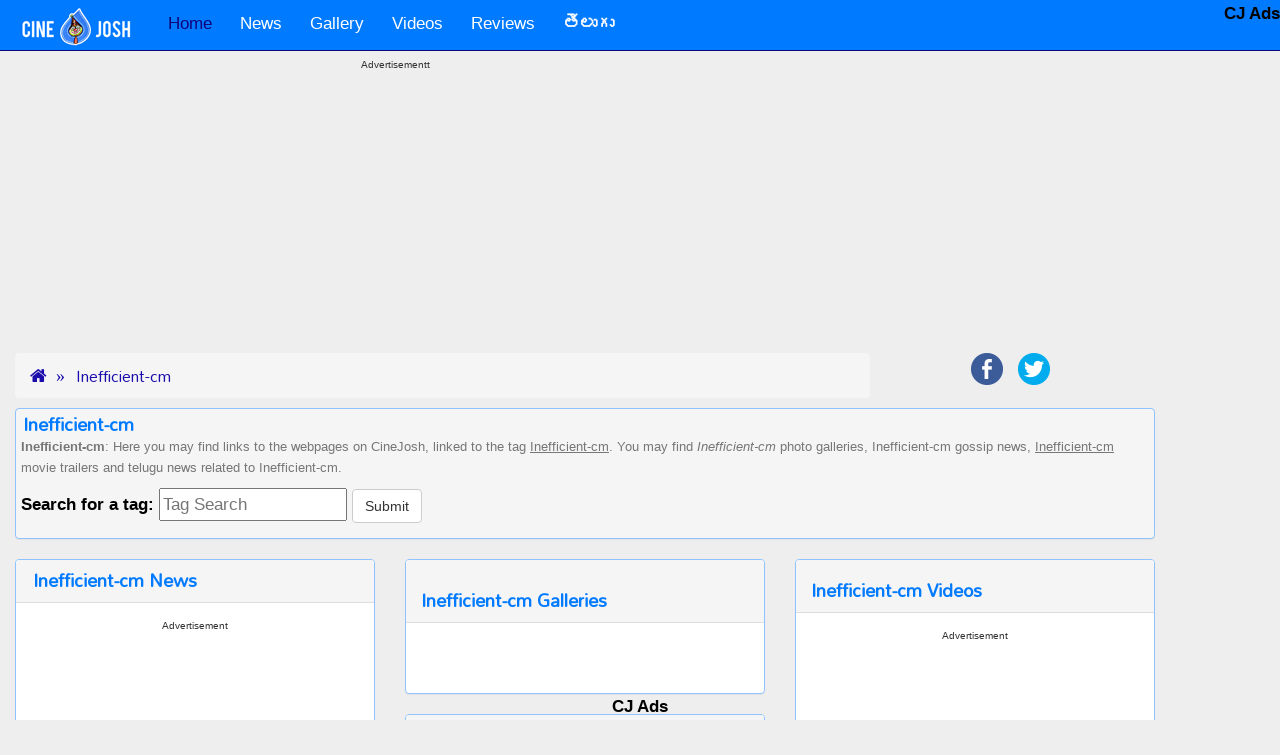

--- FILE ---
content_type: text/html; charset=utf-8
request_url: https://www.google.com/recaptcha/api2/aframe
body_size: 114
content:
<!DOCTYPE HTML><html><head><meta http-equiv="content-type" content="text/html; charset=UTF-8"></head><body><script nonce="1NzSqbFp1Ya5VSeM9KNMVg">/** Anti-fraud and anti-abuse applications only. See google.com/recaptcha */ try{var clients={'sodar':'https://pagead2.googlesyndication.com/pagead/sodar?'};window.addEventListener("message",function(a){try{if(a.source===window.parent){var b=JSON.parse(a.data);var c=clients[b['id']];if(c){var d=document.createElement('img');d.src=c+b['params']+'&rc='+(localStorage.getItem("rc::a")?sessionStorage.getItem("rc::b"):"");window.document.body.appendChild(d);sessionStorage.setItem("rc::e",parseInt(sessionStorage.getItem("rc::e")||0)+1);localStorage.setItem("rc::h",'1768462278781');}}}catch(b){}});window.parent.postMessage("_grecaptcha_ready", "*");}catch(b){}</script></body></html>